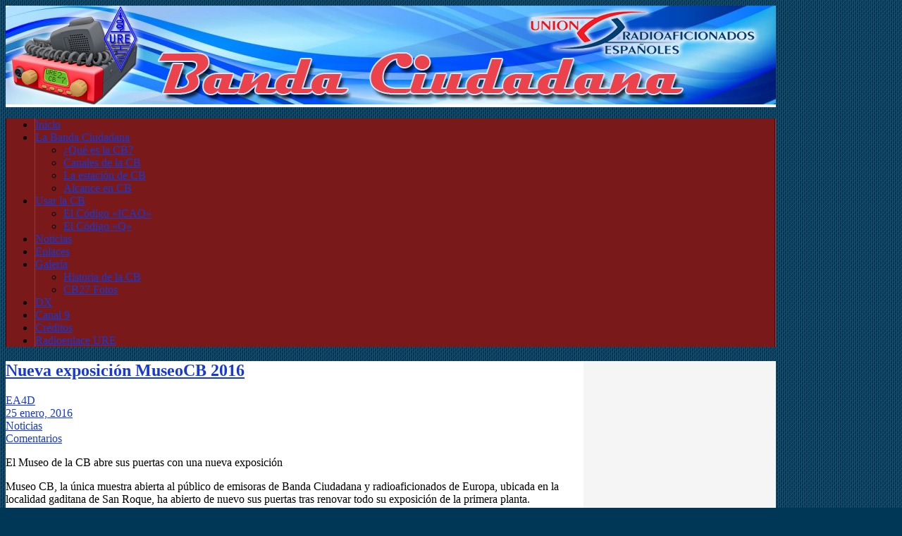

--- FILE ---
content_type: text/html; charset=UTF-8
request_url: https://cb27.ure.es/2016/01/25/nueva-exposicion-museocb-2016/
body_size: 10659
content:
<!DOCTYPE html>
<html lang="es">
<head>
<meta charset="UTF-8" />
<meta name="viewport" content="initial-scale=1.0" />
<title>Nueva exposición MuseoCB 2016 &#8211; URE CB27</title>
<meta name='robots' content='max-image-preview:large' />
<link rel="profile" href="http://gmpg.org/xfn/11" />
<link rel="pingback" href="https://cb27.ure.es/xmlrpc.php" />
<link rel='dns-prefetch' href='//fonts.googleapis.com' />
<link rel="alternate" type="application/rss+xml" title="URE CB27 &raquo; Feed" href="https://cb27.ure.es/feed/" />
<link rel="alternate" type="application/rss+xml" title="URE CB27 &raquo; Feed de los comentarios" href="https://cb27.ure.es/comments/feed/" />
<link rel="alternate" type="application/rss+xml" title="URE CB27 &raquo; Comentario Nueva exposición MuseoCB 2016 del feed" href="https://cb27.ure.es/2016/01/25/nueva-exposicion-museocb-2016/feed/" />
<link rel="alternate" title="oEmbed (JSON)" type="application/json+oembed" href="https://cb27.ure.es/wp-json/oembed/1.0/embed?url=https%3A%2F%2Fcb27.ure.es%2F2016%2F01%2F25%2Fnueva-exposicion-museocb-2016%2F" />
<link rel="alternate" title="oEmbed (XML)" type="text/xml+oembed" href="https://cb27.ure.es/wp-json/oembed/1.0/embed?url=https%3A%2F%2Fcb27.ure.es%2F2016%2F01%2F25%2Fnueva-exposicion-museocb-2016%2F&#038;format=xml" />
<style id='wp-img-auto-sizes-contain-inline-css' type='text/css'>
img:is([sizes=auto i],[sizes^="auto," i]){contain-intrinsic-size:3000px 1500px}
/*# sourceURL=wp-img-auto-sizes-contain-inline-css */
</style>
<style id='wp-emoji-styles-inline-css' type='text/css'>

	img.wp-smiley, img.emoji {
		display: inline !important;
		border: none !important;
		box-shadow: none !important;
		height: 1em !important;
		width: 1em !important;
		margin: 0 0.07em !important;
		vertical-align: -0.1em !important;
		background: none !important;
		padding: 0 !important;
	}
/*# sourceURL=wp-emoji-styles-inline-css */
</style>
<style id='wp-block-library-inline-css' type='text/css'>
:root{--wp-block-synced-color:#7a00df;--wp-block-synced-color--rgb:122,0,223;--wp-bound-block-color:var(--wp-block-synced-color);--wp-editor-canvas-background:#ddd;--wp-admin-theme-color:#007cba;--wp-admin-theme-color--rgb:0,124,186;--wp-admin-theme-color-darker-10:#006ba1;--wp-admin-theme-color-darker-10--rgb:0,107,160.5;--wp-admin-theme-color-darker-20:#005a87;--wp-admin-theme-color-darker-20--rgb:0,90,135;--wp-admin-border-width-focus:2px}@media (min-resolution:192dpi){:root{--wp-admin-border-width-focus:1.5px}}.wp-element-button{cursor:pointer}:root .has-very-light-gray-background-color{background-color:#eee}:root .has-very-dark-gray-background-color{background-color:#313131}:root .has-very-light-gray-color{color:#eee}:root .has-very-dark-gray-color{color:#313131}:root .has-vivid-green-cyan-to-vivid-cyan-blue-gradient-background{background:linear-gradient(135deg,#00d084,#0693e3)}:root .has-purple-crush-gradient-background{background:linear-gradient(135deg,#34e2e4,#4721fb 50%,#ab1dfe)}:root .has-hazy-dawn-gradient-background{background:linear-gradient(135deg,#faaca8,#dad0ec)}:root .has-subdued-olive-gradient-background{background:linear-gradient(135deg,#fafae1,#67a671)}:root .has-atomic-cream-gradient-background{background:linear-gradient(135deg,#fdd79a,#004a59)}:root .has-nightshade-gradient-background{background:linear-gradient(135deg,#330968,#31cdcf)}:root .has-midnight-gradient-background{background:linear-gradient(135deg,#020381,#2874fc)}:root{--wp--preset--font-size--normal:16px;--wp--preset--font-size--huge:42px}.has-regular-font-size{font-size:1em}.has-larger-font-size{font-size:2.625em}.has-normal-font-size{font-size:var(--wp--preset--font-size--normal)}.has-huge-font-size{font-size:var(--wp--preset--font-size--huge)}.has-text-align-center{text-align:center}.has-text-align-left{text-align:left}.has-text-align-right{text-align:right}.has-fit-text{white-space:nowrap!important}#end-resizable-editor-section{display:none}.aligncenter{clear:both}.items-justified-left{justify-content:flex-start}.items-justified-center{justify-content:center}.items-justified-right{justify-content:flex-end}.items-justified-space-between{justify-content:space-between}.screen-reader-text{border:0;clip-path:inset(50%);height:1px;margin:-1px;overflow:hidden;padding:0;position:absolute;width:1px;word-wrap:normal!important}.screen-reader-text:focus{background-color:#ddd;clip-path:none;color:#444;display:block;font-size:1em;height:auto;left:5px;line-height:normal;padding:15px 23px 14px;text-decoration:none;top:5px;width:auto;z-index:100000}html :where(.has-border-color){border-style:solid}html :where([style*=border-top-color]){border-top-style:solid}html :where([style*=border-right-color]){border-right-style:solid}html :where([style*=border-bottom-color]){border-bottom-style:solid}html :where([style*=border-left-color]){border-left-style:solid}html :where([style*=border-width]){border-style:solid}html :where([style*=border-top-width]){border-top-style:solid}html :where([style*=border-right-width]){border-right-style:solid}html :where([style*=border-bottom-width]){border-bottom-style:solid}html :where([style*=border-left-width]){border-left-style:solid}html :where(img[class*=wp-image-]){height:auto;max-width:100%}:where(figure){margin:0 0 1em}html :where(.is-position-sticky){--wp-admin--admin-bar--position-offset:var(--wp-admin--admin-bar--height,0px)}@media screen and (max-width:600px){html :where(.is-position-sticky){--wp-admin--admin-bar--position-offset:0px}}

/*# sourceURL=wp-block-library-inline-css */
</style><style id='global-styles-inline-css' type='text/css'>
:root{--wp--preset--aspect-ratio--square: 1;--wp--preset--aspect-ratio--4-3: 4/3;--wp--preset--aspect-ratio--3-4: 3/4;--wp--preset--aspect-ratio--3-2: 3/2;--wp--preset--aspect-ratio--2-3: 2/3;--wp--preset--aspect-ratio--16-9: 16/9;--wp--preset--aspect-ratio--9-16: 9/16;--wp--preset--color--black: #000000;--wp--preset--color--cyan-bluish-gray: #abb8c3;--wp--preset--color--white: #ffffff;--wp--preset--color--pale-pink: #f78da7;--wp--preset--color--vivid-red: #cf2e2e;--wp--preset--color--luminous-vivid-orange: #ff6900;--wp--preset--color--luminous-vivid-amber: #fcb900;--wp--preset--color--light-green-cyan: #7bdcb5;--wp--preset--color--vivid-green-cyan: #00d084;--wp--preset--color--pale-cyan-blue: #8ed1fc;--wp--preset--color--vivid-cyan-blue: #0693e3;--wp--preset--color--vivid-purple: #9b51e0;--wp--preset--gradient--vivid-cyan-blue-to-vivid-purple: linear-gradient(135deg,rgb(6,147,227) 0%,rgb(155,81,224) 100%);--wp--preset--gradient--light-green-cyan-to-vivid-green-cyan: linear-gradient(135deg,rgb(122,220,180) 0%,rgb(0,208,130) 100%);--wp--preset--gradient--luminous-vivid-amber-to-luminous-vivid-orange: linear-gradient(135deg,rgb(252,185,0) 0%,rgb(255,105,0) 100%);--wp--preset--gradient--luminous-vivid-orange-to-vivid-red: linear-gradient(135deg,rgb(255,105,0) 0%,rgb(207,46,46) 100%);--wp--preset--gradient--very-light-gray-to-cyan-bluish-gray: linear-gradient(135deg,rgb(238,238,238) 0%,rgb(169,184,195) 100%);--wp--preset--gradient--cool-to-warm-spectrum: linear-gradient(135deg,rgb(74,234,220) 0%,rgb(151,120,209) 20%,rgb(207,42,186) 40%,rgb(238,44,130) 60%,rgb(251,105,98) 80%,rgb(254,248,76) 100%);--wp--preset--gradient--blush-light-purple: linear-gradient(135deg,rgb(255,206,236) 0%,rgb(152,150,240) 100%);--wp--preset--gradient--blush-bordeaux: linear-gradient(135deg,rgb(254,205,165) 0%,rgb(254,45,45) 50%,rgb(107,0,62) 100%);--wp--preset--gradient--luminous-dusk: linear-gradient(135deg,rgb(255,203,112) 0%,rgb(199,81,192) 50%,rgb(65,88,208) 100%);--wp--preset--gradient--pale-ocean: linear-gradient(135deg,rgb(255,245,203) 0%,rgb(182,227,212) 50%,rgb(51,167,181) 100%);--wp--preset--gradient--electric-grass: linear-gradient(135deg,rgb(202,248,128) 0%,rgb(113,206,126) 100%);--wp--preset--gradient--midnight: linear-gradient(135deg,rgb(2,3,129) 0%,rgb(40,116,252) 100%);--wp--preset--font-size--small: 13px;--wp--preset--font-size--medium: 20px;--wp--preset--font-size--large: 36px;--wp--preset--font-size--x-large: 42px;--wp--preset--spacing--20: 0.44rem;--wp--preset--spacing--30: 0.67rem;--wp--preset--spacing--40: 1rem;--wp--preset--spacing--50: 1.5rem;--wp--preset--spacing--60: 2.25rem;--wp--preset--spacing--70: 3.38rem;--wp--preset--spacing--80: 5.06rem;--wp--preset--shadow--natural: 6px 6px 9px rgba(0, 0, 0, 0.2);--wp--preset--shadow--deep: 12px 12px 50px rgba(0, 0, 0, 0.4);--wp--preset--shadow--sharp: 6px 6px 0px rgba(0, 0, 0, 0.2);--wp--preset--shadow--outlined: 6px 6px 0px -3px rgb(255, 255, 255), 6px 6px rgb(0, 0, 0);--wp--preset--shadow--crisp: 6px 6px 0px rgb(0, 0, 0);}:where(.is-layout-flex){gap: 0.5em;}:where(.is-layout-grid){gap: 0.5em;}body .is-layout-flex{display: flex;}.is-layout-flex{flex-wrap: wrap;align-items: center;}.is-layout-flex > :is(*, div){margin: 0;}body .is-layout-grid{display: grid;}.is-layout-grid > :is(*, div){margin: 0;}:where(.wp-block-columns.is-layout-flex){gap: 2em;}:where(.wp-block-columns.is-layout-grid){gap: 2em;}:where(.wp-block-post-template.is-layout-flex){gap: 1.25em;}:where(.wp-block-post-template.is-layout-grid){gap: 1.25em;}.has-black-color{color: var(--wp--preset--color--black) !important;}.has-cyan-bluish-gray-color{color: var(--wp--preset--color--cyan-bluish-gray) !important;}.has-white-color{color: var(--wp--preset--color--white) !important;}.has-pale-pink-color{color: var(--wp--preset--color--pale-pink) !important;}.has-vivid-red-color{color: var(--wp--preset--color--vivid-red) !important;}.has-luminous-vivid-orange-color{color: var(--wp--preset--color--luminous-vivid-orange) !important;}.has-luminous-vivid-amber-color{color: var(--wp--preset--color--luminous-vivid-amber) !important;}.has-light-green-cyan-color{color: var(--wp--preset--color--light-green-cyan) !important;}.has-vivid-green-cyan-color{color: var(--wp--preset--color--vivid-green-cyan) !important;}.has-pale-cyan-blue-color{color: var(--wp--preset--color--pale-cyan-blue) !important;}.has-vivid-cyan-blue-color{color: var(--wp--preset--color--vivid-cyan-blue) !important;}.has-vivid-purple-color{color: var(--wp--preset--color--vivid-purple) !important;}.has-black-background-color{background-color: var(--wp--preset--color--black) !important;}.has-cyan-bluish-gray-background-color{background-color: var(--wp--preset--color--cyan-bluish-gray) !important;}.has-white-background-color{background-color: var(--wp--preset--color--white) !important;}.has-pale-pink-background-color{background-color: var(--wp--preset--color--pale-pink) !important;}.has-vivid-red-background-color{background-color: var(--wp--preset--color--vivid-red) !important;}.has-luminous-vivid-orange-background-color{background-color: var(--wp--preset--color--luminous-vivid-orange) !important;}.has-luminous-vivid-amber-background-color{background-color: var(--wp--preset--color--luminous-vivid-amber) !important;}.has-light-green-cyan-background-color{background-color: var(--wp--preset--color--light-green-cyan) !important;}.has-vivid-green-cyan-background-color{background-color: var(--wp--preset--color--vivid-green-cyan) !important;}.has-pale-cyan-blue-background-color{background-color: var(--wp--preset--color--pale-cyan-blue) !important;}.has-vivid-cyan-blue-background-color{background-color: var(--wp--preset--color--vivid-cyan-blue) !important;}.has-vivid-purple-background-color{background-color: var(--wp--preset--color--vivid-purple) !important;}.has-black-border-color{border-color: var(--wp--preset--color--black) !important;}.has-cyan-bluish-gray-border-color{border-color: var(--wp--preset--color--cyan-bluish-gray) !important;}.has-white-border-color{border-color: var(--wp--preset--color--white) !important;}.has-pale-pink-border-color{border-color: var(--wp--preset--color--pale-pink) !important;}.has-vivid-red-border-color{border-color: var(--wp--preset--color--vivid-red) !important;}.has-luminous-vivid-orange-border-color{border-color: var(--wp--preset--color--luminous-vivid-orange) !important;}.has-luminous-vivid-amber-border-color{border-color: var(--wp--preset--color--luminous-vivid-amber) !important;}.has-light-green-cyan-border-color{border-color: var(--wp--preset--color--light-green-cyan) !important;}.has-vivid-green-cyan-border-color{border-color: var(--wp--preset--color--vivid-green-cyan) !important;}.has-pale-cyan-blue-border-color{border-color: var(--wp--preset--color--pale-cyan-blue) !important;}.has-vivid-cyan-blue-border-color{border-color: var(--wp--preset--color--vivid-cyan-blue) !important;}.has-vivid-purple-border-color{border-color: var(--wp--preset--color--vivid-purple) !important;}.has-vivid-cyan-blue-to-vivid-purple-gradient-background{background: var(--wp--preset--gradient--vivid-cyan-blue-to-vivid-purple) !important;}.has-light-green-cyan-to-vivid-green-cyan-gradient-background{background: var(--wp--preset--gradient--light-green-cyan-to-vivid-green-cyan) !important;}.has-luminous-vivid-amber-to-luminous-vivid-orange-gradient-background{background: var(--wp--preset--gradient--luminous-vivid-amber-to-luminous-vivid-orange) !important;}.has-luminous-vivid-orange-to-vivid-red-gradient-background{background: var(--wp--preset--gradient--luminous-vivid-orange-to-vivid-red) !important;}.has-very-light-gray-to-cyan-bluish-gray-gradient-background{background: var(--wp--preset--gradient--very-light-gray-to-cyan-bluish-gray) !important;}.has-cool-to-warm-spectrum-gradient-background{background: var(--wp--preset--gradient--cool-to-warm-spectrum) !important;}.has-blush-light-purple-gradient-background{background: var(--wp--preset--gradient--blush-light-purple) !important;}.has-blush-bordeaux-gradient-background{background: var(--wp--preset--gradient--blush-bordeaux) !important;}.has-luminous-dusk-gradient-background{background: var(--wp--preset--gradient--luminous-dusk) !important;}.has-pale-ocean-gradient-background{background: var(--wp--preset--gradient--pale-ocean) !important;}.has-electric-grass-gradient-background{background: var(--wp--preset--gradient--electric-grass) !important;}.has-midnight-gradient-background{background: var(--wp--preset--gradient--midnight) !important;}.has-small-font-size{font-size: var(--wp--preset--font-size--small) !important;}.has-medium-font-size{font-size: var(--wp--preset--font-size--medium) !important;}.has-large-font-size{font-size: var(--wp--preset--font-size--large) !important;}.has-x-large-font-size{font-size: var(--wp--preset--font-size--x-large) !important;}
/*# sourceURL=global-styles-inline-css */
</style>

<style id='classic-theme-styles-inline-css' type='text/css'>
/*! This file is auto-generated */
.wp-block-button__link{color:#fff;background-color:#32373c;border-radius:9999px;box-shadow:none;text-decoration:none;padding:calc(.667em + 2px) calc(1.333em + 2px);font-size:1.125em}.wp-block-file__button{background:#32373c;color:#fff;text-decoration:none}
/*# sourceURL=/wp-includes/css/classic-themes.min.css */
</style>
<link rel='stylesheet' id='wp-components-css' href='https://cb27.ure.es/wp-includes/css/dist/components/style.min.css?ver=6.9' type='text/css' media='all' />
<link rel='stylesheet' id='wp-preferences-css' href='https://cb27.ure.es/wp-includes/css/dist/preferences/style.min.css?ver=6.9' type='text/css' media='all' />
<link rel='stylesheet' id='wp-block-editor-css' href='https://cb27.ure.es/wp-includes/css/dist/block-editor/style.min.css?ver=6.9' type='text/css' media='all' />
<link rel='stylesheet' id='wp-reusable-blocks-css' href='https://cb27.ure.es/wp-includes/css/dist/reusable-blocks/style.min.css?ver=6.9' type='text/css' media='all' />
<link rel='stylesheet' id='wp-patterns-css' href='https://cb27.ure.es/wp-includes/css/dist/patterns/style.min.css?ver=6.9' type='text/css' media='all' />
<link rel='stylesheet' id='wp-editor-css' href='https://cb27.ure.es/wp-includes/css/dist/editor/style.min.css?ver=6.9' type='text/css' media='all' />
<link rel='stylesheet' id='block-robo-gallery-style-css-css' href='https://cb27.ure.es/wp-content/plugins/robo-gallery/includes/extensions/block/dist/blocks.style.build.css?ver=5.1.1' type='text/css' media='all' />
<link rel='stylesheet' id='frontier-font-css' href='//fonts.googleapis.com/css?family=Roboto+Condensed%3A400%2C700%7CArimo%3A400%2C700&#038;ver=6.9' type='text/css' media='all' />
<link rel='stylesheet' id='genericons-css' href='https://cb27.ure.es/wp-content/themes/frontier/includes/genericons/genericons.css?ver=1.3.3' type='text/css' media='all' />
<link rel='stylesheet' id='frontier-main-css' href='https://cb27.ure.es/wp-content/themes/frontier/style.css?ver=1.3.3' type='text/css' media='all' />
<link rel='stylesheet' id='frontier-responsive-css' href='https://cb27.ure.es/wp-content/themes/frontier/responsive.css?ver=1.3.3' type='text/css' media='all' />
<link rel='stylesheet' id='eeb-css-frontend-css' href='https://cb27.ure.es/wp-content/plugins/email-encoder-bundle/core/includes/assets/css/style.css?ver=251121-70851' type='text/css' media='all' />
<script type="text/javascript" src="https://cb27.ure.es/wp-includes/js/jquery/jquery.min.js?ver=3.7.1" id="jquery-core-js"></script>
<script type="text/javascript" src="https://cb27.ure.es/wp-includes/js/jquery/jquery-migrate.min.js?ver=3.4.1" id="jquery-migrate-js"></script>
<script type="text/javascript" src="https://cb27.ure.es/wp-content/plugins/email-encoder-bundle/core/includes/assets/js/custom.js?ver=251121-70851" id="eeb-js-frontend-js"></script>
<link rel="https://api.w.org/" href="https://cb27.ure.es/wp-json/" /><link rel="alternate" title="JSON" type="application/json" href="https://cb27.ure.es/wp-json/wp/v2/posts/288" /><link rel="EditURI" type="application/rsd+xml" title="RSD" href="https://cb27.ure.es/xmlrpc.php?rsd" />
<meta name="generator" content="WordPress 6.9" />
<link rel="canonical" href="https://cb27.ure.es/2016/01/25/nueva-exposicion-museocb-2016/" />
<link rel='shortlink' href='https://cb27.ure.es/?p=288' />

<meta property="Frontier Theme" content="1.3.3" />
<style type="text/css" media="screen">
	#container 	{width: 1093px;}
	#header 	{min-height: 0px;}
	#content 	{width: 75%;}
	#sidebar-left 	{width: 25%;}
	#sidebar-right 	{width: 25%;}
</style>

<style type="text/css" media="screen">
	.page-template-page-cs-php #content, .page-template-page-sc-php #content {width: 75%;}
	.page-template-page-cs-php #sidebar-left, .page-template-page-sc-php #sidebar-left,
	.page-template-page-cs-php #sidebar-right, .page-template-page-sc-php #sidebar-right {width: 25%;}
	.page-template-page-scs-php #content {width: 50%;}
	.page-template-page-scs-php #sidebar-left {width: 25%;}
	.page-template-page-scs-php #sidebar-right {width: 25%;}
</style>

<style type="text/css" media="screen">
	#header {background-color:#FFFFFF;}
	#nav-main {background-color:#7a1919;}
	#nav-main .nav-main {border-left: 1px solid #520000; border-right: 1px solid #983737;}
	#nav-main .nav-main > li, #nav-main .nav-main > ul > .page_item {border-left: 1px solid #983737; border-right: 1px solid #520000;}
	#top-bar {background-color:#222222;}
	#bottom-bar {background-color:#222222;}
	#main {background-color:#F5F5F5;}
	.blog-view, .single-view, .author-info, .archive-info, .form-404 {background-color:#FFFFFF;}
	.blog-view.sticky {background-color:#FFDC8A;}
	.frontier-widget {background-color:#FFFFFF;}
	.blog-view, .comment-author-admin > .comment-body, .bypostauthor > .comment-body {border-top: 6px solid #7a1919;}
	.page-nav > *, .comment-nav > *, .author-info .title, .comment-reply-link, .widget-title,
	.widget_search .search-submit, .widget_calendar caption {background-color:#7a1919;}
	.genericon {color:#7a1919;}
	a {color:#173ad6;}
	a:hover {color:#bc4343;}
</style>

<!-- Custom Head Codes -->
<script async src="https://pagead2.googlesyndication.com/pagead/js/adsbygoogle.js?client=ca-pub-8952505770580254"
     crossorigin="anonymous"></script>
<!-- Custom Head Codes End -->

<style type="text/css">.bjqs-slide a, .bjqs-slide img {height: 100%; width: 100%;}</style>

<style type="text/css" id="custom-background-css">
body.custom-background { background-color: #003656; background-image: url("https://cb27.ure.es/wp-content/themes/frontier/images/honeycomb.png"); background-position: left top; background-size: auto; background-repeat: repeat; background-attachment: scroll; }
</style>
	<link rel="icon" href="https://cb27.ure.es/wp-content/uploads/2015/09/cropped-cb27ure-32x32.jpg" sizes="32x32" />
<link rel="icon" href="https://cb27.ure.es/wp-content/uploads/2015/09/cropped-cb27ure-192x192.jpg" sizes="192x192" />
<link rel="apple-touch-icon" href="https://cb27.ure.es/wp-content/uploads/2015/09/cropped-cb27ure-180x180.jpg" />
<meta name="msapplication-TileImage" content="https://cb27.ure.es/wp-content/uploads/2015/09/cropped-cb27ure-270x270.jpg" />
<!-- Google tag (gtag.js) -->
<script async src="https://www.googletagmanager.com/gtag/js?id=G-4D4H4BG8J4"></script>
<script>
  window.dataLayer = window.dataLayer || [];
  function gtag(){dataLayer.push(arguments);}
  gtag('js', new Date());

  gtag('config', 'G-4D4H4BG8J4');
</script>
</head>

<body class="wp-singular post-template-default single single-post postid-288 single-format-standard custom-background wp-theme-frontier">
	
	
<div id="container" class="cf" itemscope itemtype="http://schema.org/WebPage">
	
	
			<div id="header" class="cf" itemscope itemtype="http://schema.org/WPHeader" role="banner">
			
							<div id="header-logo">
					<a href="https://cb27.ure.es/"><img src="https://cb27.ure.es/wp-content/uploads/2015/09/cabecera.jpg" alt="URE CB27" /></a>
				</div>
			
			
					</div>
	
			
		<nav id="nav-main" class="cf stack" itemscope itemtype="http://schema.org/SiteNavigationElement" role="navigation" aria-label="Menú principal">
			
			
			<ul id="menu-principal" class="nav-main"><li id="menu-item-11" class="menu-item menu-item-type-post_type menu-item-object-page menu-item-home menu-item-11"><a href="https://cb27.ure.es/">Inicio</a></li>
<li id="menu-item-18" class="menu-item menu-item-type-custom menu-item-object-custom menu-item-has-children menu-item-18"><a href="#">La Banda Ciudadana</a>
<ul class="sub-menu">
	<li id="menu-item-10" class="menu-item menu-item-type-post_type menu-item-object-page menu-item-10"><a href="https://cb27.ure.es/que-es-la-cb/">¿Qué es la CB?</a></li>
	<li id="menu-item-35" class="menu-item menu-item-type-post_type menu-item-object-page menu-item-35"><a href="https://cb27.ure.es/canales-de-la-cb/">Canales de la CB</a></li>
	<li id="menu-item-19" class="menu-item menu-item-type-post_type menu-item-object-page menu-item-19"><a href="https://cb27.ure.es/la-estacion-de-cb/">La estación de CB</a></li>
	<li id="menu-item-126" class="menu-item menu-item-type-post_type menu-item-object-page menu-item-126"><a href="https://cb27.ure.es/alcance-en-cb/">Alcance en CB</a></li>
</ul>
</li>
<li id="menu-item-20" class="menu-item menu-item-type-custom menu-item-object-custom menu-item-has-children menu-item-20"><a href="#">Usar la CB</a>
<ul class="sub-menu">
	<li id="menu-item-21" class="menu-item menu-item-type-post_type menu-item-object-page menu-item-21"><a href="https://cb27.ure.es/el-codigo-icao/">El Código «ICAO»</a></li>
	<li id="menu-item-22" class="menu-item menu-item-type-post_type menu-item-object-page menu-item-22"><a href="https://cb27.ure.es/el-codigo-q/">El Código «Q»</a></li>
</ul>
</li>
<li id="menu-item-27" class="menu-item menu-item-type-post_type menu-item-object-page current_page_parent menu-item-27"><a href="https://cb27.ure.es/noticias/">Noticias</a></li>
<li id="menu-item-93" class="menu-item menu-item-type-post_type menu-item-object-page menu-item-93"><a href="https://cb27.ure.es/enlaces/">Enlaces</a></li>
<li id="menu-item-97" class="menu-item menu-item-type-post_type menu-item-object-page menu-item-has-children menu-item-97"><a href="https://cb27.ure.es/galeria/">Galería</a>
<ul class="sub-menu">
	<li id="menu-item-206" class="menu-item menu-item-type-post_type menu-item-object-robo_gallery_table menu-item-206"><a href="https://cb27.ure.es/gallery/historia-de-la-cb/">Historia de la CB</a></li>
	<li id="menu-item-207" class="menu-item menu-item-type-post_type menu-item-object-robo_gallery_table menu-item-207"><a href="https://cb27.ure.es/gallery/cb27-fotos/">CB27 Fotos</a></li>
</ul>
</li>
<li id="menu-item-108" class="menu-item menu-item-type-post_type menu-item-object-page menu-item-108"><a href="https://cb27.ure.es/que-es-el-dx/">DX</a></li>
<li id="menu-item-117" class="menu-item menu-item-type-post_type menu-item-object-page menu-item-117"><a href="https://cb27.ure.es/canal-9/">Canal 9</a></li>
<li id="menu-item-131" class="menu-item menu-item-type-post_type menu-item-object-page menu-item-131"><a href="https://cb27.ure.es/creditos/">Créditos</a></li>
<li id="menu-item-499" class="menu-item menu-item-type-post_type menu-item-object-page menu-item-499"><a href="https://cb27.ure.es/radioenlace-ure/">Radioenlace URE</a></li>
</ul>
					</nav>
	
	
<div id="main" class="col-cs cf">

<div id="content" class="cf" itemscope itemtype="http://schema.org/Blog" role="main">

	
	
	
	
					
<article id="post-288" class="single-view post-288 post type-post status-publish format-standard hentry category-noticias" itemprop="blogPost" itemscope itemtype="http://schema.org/BlogPosting">


<header class="entry-header cf">
		<h1 class="entry-title" itemprop="headline" ><a href="https://cb27.ure.es/2016/01/25/nueva-exposicion-museocb-2016/">Nueva exposición MuseoCB 2016</a></h1>
	</header>

<div class="entry-byline cf">
	
			<div class="entry-author author vcard" itemprop="author" itemscope itemtype="http://schema.org/Person">
						<i class="genericon genericon-user"></i><a class="url fn" href="http://www.ea4d.es" itemprop="name" >EA4D</a>
		</div>
	
			<div class="entry-date" itemprop="datePublished" >
			<i class="genericon genericon-day"></i><a class="updated" href="https://cb27.ure.es/2016/01/25/nueva-exposicion-museocb-2016/">25 enero, 2016</a>
		</div>
	
			<div class="entry-categories">
			<i class="genericon genericon-category"></i><a href="https://cb27.ure.es/category/noticias/" rel="category tag">Noticias</a>		</div>
	
			<div class="entry-comment-info">
			<i class="genericon genericon-comment"></i><a href="#comment-area">Comentarios</a>
		</div>
	
	
	</div>

<div class="entry-content cf" itemprop="text" >
	
	
	<p>El Museo de la CB abre sus puertas con una nueva exposición</p>
<p>Museo CB, la única muestra abierta al público de emisoras de Banda Ciudadana y radioaficionados de Europa, ubicada en la localidad gaditana de San Roque, ha abierto de nuevo sus puertas tras renovar todo su exposición de la primera planta.</p>
<p>Varios ediles del Ayuntamiento de San Roque, invitados por la tte de alcalde de Cultura y Turismo, Dolores Marchena, y por los propietarios de Museo CB, los hermanos Yagüe, han asistido a la reapertura del mismo,</p>
<p>Museo CB renueva en este 2016 totalmente el medio millar de piezas que se exponen en la  planta alta, y es la séptima desde su apertura. En ella  se pueden ver curiosidades y mercadotecnia de CB, y emisoras y accesorios relacionados con el DX (contacto a larga distancia), así como una selección de emisoras a válvulas y de aparatos fabricados en España. Se completa con micrófonos de base, walki talkies de niños y algunas piezas curiosas del museo.</p>
<p>Durante este año se seguirán realizando actividades como las visitas concertadas para los colegios, visitas turísticas o las que se reciben los días de apertura del museo, los viernes desde las 19 horas.</p>
<p>Un gran número de visitantes al Museo del Radioaficionado y CB son usuarios de las visitas guiadas que ofrece la Delegación Municipal de Turismo, mientras que otra cantidad muy importante son visitas los viernes o concertadas.</p>
<p>Hay que destacar también el éxito que tienen las visitas de escolares desde Quinto de Primaria de la comarca, a los que no sólo se muestran y explican las piezas y la historia de la radio, sino que participan en una “Caza del Tesoro”, un juego en el que ganan un walkie-talkie donado por President.</p>
<p><a href="http://cb27.ure.es/wp-content/uploads/2016/01/DSCN5226.jpg" rel="attachment wp-att-289"><img fetchpriority="high" decoding="async" class="alignnone  wp-image-289" src="http://cb27.ure.es/wp-content/uploads/2016/01/DSCN5226.jpg" alt="DSCN5226" width="640" height="480" srcset="https://cb27.ure.es/wp-content/uploads/2016/01/DSCN5226.jpg 1600w, https://cb27.ure.es/wp-content/uploads/2016/01/DSCN5226-300x225.jpg 300w, https://cb27.ure.es/wp-content/uploads/2016/01/DSCN5226-768x576.jpg 768w, https://cb27.ure.es/wp-content/uploads/2016/01/DSCN5226-1024x768.jpg 1024w" sizes="(max-width: 640px) 100vw, 640px" /></a></p>
<p>En la exposición de 2015 de Museo CB, la sexta desde su apertura, se pudieron ver emisoras relacionadas con el Canal 9 de emergencia, una selección de emisoras con tecnología a válvulas (las más antiguas), los primeros walkie talkies, emisoras de base, o aparatos fabricados en España, sin duda los más difíciles de encontrar.</p>
<p>La mayor colección de Europa de emisoras de radio CB y radioaficionados, con más de 2.500 piezas, se ubica en un local de dos plantas situado en la Alameda Alfonso XI, anexo al teatro Juan Luis Galiardo. La planta superior alberga la sala de exposición, mientras que en la inferior, a la que se accede a través de una escalera de caracol, se encuentra el almacén expositivo, un almacén, servicios y mesa de consulta y estudio.</p>
<p>En abril de 2011, el Ayuntamiento de San Roque formalizó la cesión de un local a la Asociación de Museo CB destinado a albergar, de manera permanente, la colección de más de 2500 emisoras de radio de Banda Ciudadana, considerada la mayor de Europa.</p>
<p><a href="http://cb27.ure.es/wp-content/uploads/2016/01/DSCN5239.jpg" rel="attachment wp-att-290"><img decoding="async" class="alignnone  wp-image-290" src="http://cb27.ure.es/wp-content/uploads/2016/01/DSCN5239.jpg" alt="DSCN5239" width="639" height="479" srcset="https://cb27.ure.es/wp-content/uploads/2016/01/DSCN5239.jpg 1600w, https://cb27.ure.es/wp-content/uploads/2016/01/DSCN5239-300x225.jpg 300w, https://cb27.ure.es/wp-content/uploads/2016/01/DSCN5239-768x576.jpg 768w, https://cb27.ure.es/wp-content/uploads/2016/01/DSCN5239-1024x768.jpg 1024w" sizes="(max-width: 639px) 100vw, 639px" /></a></p>
<p>En virtud del acuerdo entre el Ayuntamiento y la Asociación, la cesión del local lleva aparejada la implantación de un Taller gratuito sobre radio en la Universidad Popular, así como el asesoramiento en materia de comunicaciones al Ayuntamiento.</p>
<p>San Roque,  Enero de 2016</p>
<p><a href="http://cb27.ure.es/wp-content/uploads/2016/01/DSCN5250.jpg" rel="attachment wp-att-292"><img decoding="async" class="alignnone  wp-image-292" src="http://cb27.ure.es/wp-content/uploads/2016/01/DSCN5250.jpg" alt="DSCN5250" width="636" height="477" srcset="https://cb27.ure.es/wp-content/uploads/2016/01/DSCN5250.jpg 1600w, https://cb27.ure.es/wp-content/uploads/2016/01/DSCN5250-300x225.jpg 300w, https://cb27.ure.es/wp-content/uploads/2016/01/DSCN5250-768x576.jpg 768w, https://cb27.ure.es/wp-content/uploads/2016/01/DSCN5250-1024x768.jpg 1024w" sizes="(max-width: 636px) 100vw, 636px" /></a></p>

	
	
	
	</div>

<footer class="entry-footer cf">
	
			<div class="entry-updated updated" itemprop="dateModified" >
			Actualizado: 25 enero, 2016 &mdash; 3:31 am		</div>
	
			<div class="entry-tags"></div>
	
	</footer>


</article>


	<div class="post-nav cf">
		<div class="link-prev"><a href="https://cb27.ure.es/2016/01/25/liga-de-cacerias-del-zorro-en-san-roque/" title="Liga de Cacerías del Zorro en San Roque">&#8592; Entrada anterior</a></div><div class="link-next"><a href="https://cb27.ure.es/2016/01/25/nuevo-servicio-buro-cb-27mhz/" title="Nuevo Servicio Buro CB-27MHz">Siguiente entrada &#8594;</a></div>	</div>

		
	
	
	
	
</div>

<div id="sidebar-right" class="sidebar cf" itemscope itemtype="http://schema.org/WPSideBar" role="complementary" aria-label="Barra lateral derecha">
		<aside id="widgets-wrap-sidebar-right">

					<section id="search-2" class="widget-sidebar frontier-widget widget_search"><h2 class="widget-title">Buscar en CB27</h2><form role="search" method="get" class="search-form" action="https://cb27.ure.es/">
				<label>
					<span class="screen-reader-text">Buscar:</span>
					<input type="search" class="search-field" placeholder="Buscar &hellip;" value="" name="s" />
				</label>
				<input type="submit" class="search-submit" value="Buscar" />
			</form></section>
		<section id="recent-posts-2" class="widget-sidebar frontier-widget widget_recent_entries">
		<h2 class="widget-title">Últimas Noticias</h2>
		<ul>
											<li>
					<a href="https://cb27.ure.es/2025/11/27/diploma-por-el-dia-de-la-constitucion-espanola-2025/">Diploma por el Día de la Constitución Española 2025</a>
									</li>
											<li>
					<a href="https://cb27.ure.es/2025/10/05/19-de-octubre-2025-diploma-por-el-dia-contra-el-cancer-de-mama/">19 de octubre 2025. Diploma por el Día Contra el Cáncer de Mama</a>
									</li>
											<li>
					<a href="https://cb27.ure.es/2025/07/22/7o-diploma-dia-de-la-cerveza/">7º Diploma Día de la Cerveza</a>
									</li>
											<li>
					<a href="https://cb27.ure.es/2025/07/15/diploma-dia-del-rock-2025/">Diploma Día Del Rock 2025</a>
									</li>
											<li>
					<a href="https://cb27.ure.es/2025/06/08/10a-activacion-especial-en-el-pardo-2025-de-la-mano-como-siempre-de-laradiocb/">10ª Activación Especial en El Pardo 2025 de la mano como siempre de LaradioCB</a>
									</li>
					</ul>

		</section><section id="text-4" class="widget-sidebar frontier-widget widget_text"><h2 class="widget-title">La URE</h2>			<div class="textwidget"><a href="https://www.ure.es/campana-promocion-nuevos-socios/" target="_blank"><img width="245" src="https://diplomas.ure.es/poptions/images/campa_ba.jpg" alt="Campaña promoción nuevos socios URE" title="Campaña promoción nuevos socios URE"></a>
<a href="https://testweb.ure.es/asociate/"  target="_blank"><img  style="margin-top:11px;"  width="245"  src="https://diplomas.ure.es/poptions/images/socio_ba.jpg" alt="Cómo hacerse socio de la URE" title="Cómo hacerse socio de la URE"></a></div>
		</section>		
	</aside>
	</div></div>


<div id="bottom-bar" class="cf" role="contentinfo">
	
			<span id="bottom-bar-text">Copyright &copy; 2024 - Unión de Radioaficionados Españoles - <a target='_blank' href='https://www.ure.es/politica-de-privacidad/'>Política de Privacidad</a> - <a target='_blank' href='https://www.ure.es/politica-de-cookies/'>Política de Cookies</a></span>
	
	
	</div>

</div>


<script type="speculationrules">
{"prefetch":[{"source":"document","where":{"and":[{"href_matches":"/*"},{"not":{"href_matches":["/wp-*.php","/wp-admin/*","/wp-content/uploads/*","/wp-content/*","/wp-content/plugins/*","/wp-content/themes/frontier/*","/*\\?(.+)"]}},{"not":{"selector_matches":"a[rel~=\"nofollow\"]"}},{"not":{"selector_matches":".no-prefetch, .no-prefetch a"}}]},"eagerness":"conservative"}]}
</script>
<script type="text/javascript">
jQuery(document).ready(function($) {
	$( '.menu-item-has-children' ).click(function(){
		$( '.nav-main > .menu-item-has-children' ).not(this).removeClass( 'toggle-on' );
		$(this).not().parents().removeClass( 'toggle-on' );
		$(this).toggleClass( 'toggle-on' );
	});
});
</script>
<script type="text/javascript" src="https://cb27.ure.es/wp-content/themes/frontier/includes/slider/bjqs-1.3.min.js?ver=1.3.3" id="basic-slider-js"></script>
<script type="text/javascript" src="https://cb27.ure.es/wp-includes/js/comment-reply.min.js?ver=6.9" id="comment-reply-js" async="async" data-wp-strategy="async" fetchpriority="low"></script>
<script id="wp-emoji-settings" type="application/json">
{"baseUrl":"https://s.w.org/images/core/emoji/17.0.2/72x72/","ext":".png","svgUrl":"https://s.w.org/images/core/emoji/17.0.2/svg/","svgExt":".svg","source":{"concatemoji":"https://cb27.ure.es/wp-includes/js/wp-emoji-release.min.js?ver=6.9"}}
</script>
<script type="module">
/* <![CDATA[ */
/*! This file is auto-generated */
const a=JSON.parse(document.getElementById("wp-emoji-settings").textContent),o=(window._wpemojiSettings=a,"wpEmojiSettingsSupports"),s=["flag","emoji"];function i(e){try{var t={supportTests:e,timestamp:(new Date).valueOf()};sessionStorage.setItem(o,JSON.stringify(t))}catch(e){}}function c(e,t,n){e.clearRect(0,0,e.canvas.width,e.canvas.height),e.fillText(t,0,0);t=new Uint32Array(e.getImageData(0,0,e.canvas.width,e.canvas.height).data);e.clearRect(0,0,e.canvas.width,e.canvas.height),e.fillText(n,0,0);const a=new Uint32Array(e.getImageData(0,0,e.canvas.width,e.canvas.height).data);return t.every((e,t)=>e===a[t])}function p(e,t){e.clearRect(0,0,e.canvas.width,e.canvas.height),e.fillText(t,0,0);var n=e.getImageData(16,16,1,1);for(let e=0;e<n.data.length;e++)if(0!==n.data[e])return!1;return!0}function u(e,t,n,a){switch(t){case"flag":return n(e,"\ud83c\udff3\ufe0f\u200d\u26a7\ufe0f","\ud83c\udff3\ufe0f\u200b\u26a7\ufe0f")?!1:!n(e,"\ud83c\udde8\ud83c\uddf6","\ud83c\udde8\u200b\ud83c\uddf6")&&!n(e,"\ud83c\udff4\udb40\udc67\udb40\udc62\udb40\udc65\udb40\udc6e\udb40\udc67\udb40\udc7f","\ud83c\udff4\u200b\udb40\udc67\u200b\udb40\udc62\u200b\udb40\udc65\u200b\udb40\udc6e\u200b\udb40\udc67\u200b\udb40\udc7f");case"emoji":return!a(e,"\ud83e\u1fac8")}return!1}function f(e,t,n,a){let r;const o=(r="undefined"!=typeof WorkerGlobalScope&&self instanceof WorkerGlobalScope?new OffscreenCanvas(300,150):document.createElement("canvas")).getContext("2d",{willReadFrequently:!0}),s=(o.textBaseline="top",o.font="600 32px Arial",{});return e.forEach(e=>{s[e]=t(o,e,n,a)}),s}function r(e){var t=document.createElement("script");t.src=e,t.defer=!0,document.head.appendChild(t)}a.supports={everything:!0,everythingExceptFlag:!0},new Promise(t=>{let n=function(){try{var e=JSON.parse(sessionStorage.getItem(o));if("object"==typeof e&&"number"==typeof e.timestamp&&(new Date).valueOf()<e.timestamp+604800&&"object"==typeof e.supportTests)return e.supportTests}catch(e){}return null}();if(!n){if("undefined"!=typeof Worker&&"undefined"!=typeof OffscreenCanvas&&"undefined"!=typeof URL&&URL.createObjectURL&&"undefined"!=typeof Blob)try{var e="postMessage("+f.toString()+"("+[JSON.stringify(s),u.toString(),c.toString(),p.toString()].join(",")+"));",a=new Blob([e],{type:"text/javascript"});const r=new Worker(URL.createObjectURL(a),{name:"wpTestEmojiSupports"});return void(r.onmessage=e=>{i(n=e.data),r.terminate(),t(n)})}catch(e){}i(n=f(s,u,c,p))}t(n)}).then(e=>{for(const n in e)a.supports[n]=e[n],a.supports.everything=a.supports.everything&&a.supports[n],"flag"!==n&&(a.supports.everythingExceptFlag=a.supports.everythingExceptFlag&&a.supports[n]);var t;a.supports.everythingExceptFlag=a.supports.everythingExceptFlag&&!a.supports.flag,a.supports.everything||((t=a.source||{}).concatemoji?r(t.concatemoji):t.wpemoji&&t.twemoji&&(r(t.twemoji),r(t.wpemoji)))});
//# sourceURL=https://cb27.ure.es/wp-includes/js/wp-emoji-loader.min.js
/* ]]> */
</script>
<script type="text/javascript">
jQuery( document ).ready( function($) {
	$( '#basic-slider' ).bjqs( {
		animtype : 'fade',
		width : 819.75,
		height : 150,
		animduration : 500,
		animspeed : 5000,
		automatic : true,
		showcontrols : true,
		nexttext : '<span class="slider-next"></span>',
		prevtext : '<span class="slider-prev"></span>',
		showmarkers : false,
		usecaptions : true,
		responsive : true
	} );
} );
</script>
</body>
</html>

--- FILE ---
content_type: text/html; charset=utf-8
request_url: https://www.google.com/recaptcha/api2/aframe
body_size: 256
content:
<!DOCTYPE HTML><html><head><meta http-equiv="content-type" content="text/html; charset=UTF-8"></head><body><script nonce="ermBiunm4L8jeUhtBhq0Xw">/** Anti-fraud and anti-abuse applications only. See google.com/recaptcha */ try{var clients={'sodar':'https://pagead2.googlesyndication.com/pagead/sodar?'};window.addEventListener("message",function(a){try{if(a.source===window.parent){var b=JSON.parse(a.data);var c=clients[b['id']];if(c){var d=document.createElement('img');d.src=c+b['params']+'&rc='+(localStorage.getItem("rc::a")?sessionStorage.getItem("rc::b"):"");window.document.body.appendChild(d);sessionStorage.setItem("rc::e",parseInt(sessionStorage.getItem("rc::e")||0)+1);localStorage.setItem("rc::h",'1768738821174');}}}catch(b){}});window.parent.postMessage("_grecaptcha_ready", "*");}catch(b){}</script></body></html>